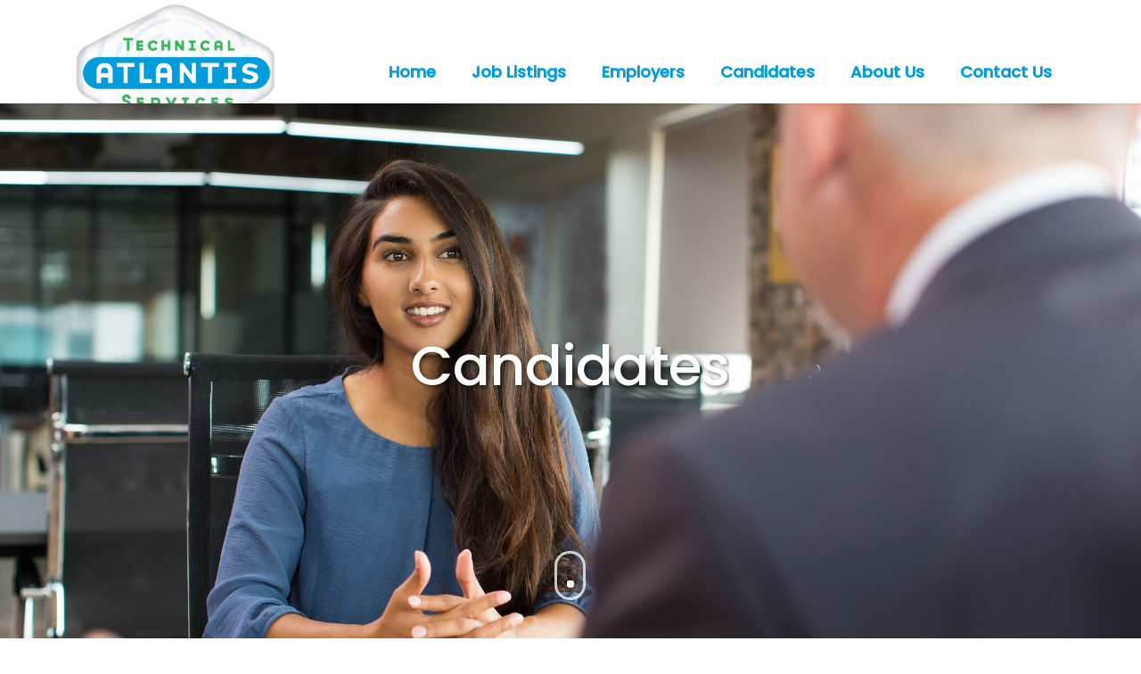

--- FILE ---
content_type: text/html; charset=UTF-8
request_url: https://www.atlantistechnical.com/candidates/
body_size: 99217
content:
<!DOCTYPE html>
<!--[if IE 6]><html class="ie ie6 no-js" lang="en-US"><![endif]-->
<!--[if IE 7]><html class="ie ie7 no-js" lang="en-US"><![endif]-->
<!--[if IE 8]><html class="ie ie8 no-js" lang="en-US"><![endif]-->
<!--[if !(IE 7) | !(IE 8) ]><!-->
<html class="no-js" lang="en-US">
<!--<![endif]-->
  <head>
    <meta charset="UTF-8" />
        <meta name="viewport" content="width=device-width, initial-scale=1, maximum-scale=1">
        <meta http-equiv="X-UA-Compatible" content="IE=edge" />
    <link rel="profile" href="http://gmpg.org/xfn/11" />
    <link rel="pingback" href="https://www.atlantistechnical.com/xmlrpc.php" />
        <link rel="shortcut icon" href="/wp-content/uploads/2020/06/Atlantis-Technical-Favicon.png" />    <title>Candidates &#8211; Atlantis Technical</title>
<meta name='robots' content='max-image-preview:large' />
<link rel='dns-prefetch' href='//fonts.googleapis.com' />
<link rel='dns-prefetch' href='//api.tiles.mapbox.com' />
<link rel='dns-prefetch' href='//api.mapbox.com' />
<link rel="alternate" type="application/rss+xml" title="Atlantis Technical &raquo; Feed" href="https://www.atlantistechnical.com/feed/" />
<link rel="alternate" type="application/rss+xml" title="Atlantis Technical &raquo; Comments Feed" href="https://www.atlantistechnical.com/comments/feed/" />
<link rel="alternate" title="oEmbed (JSON)" type="application/json+oembed" href="https://www.atlantistechnical.com/wp-json/oembed/1.0/embed?url=https%3A%2F%2Fwww.atlantistechnical.com%2Fcandidates%2F" />
<link rel="alternate" title="oEmbed (XML)" type="text/xml+oembed" href="https://www.atlantistechnical.com/wp-json/oembed/1.0/embed?url=https%3A%2F%2Fwww.atlantistechnical.com%2Fcandidates%2F&#038;format=xml" />
<style id='wp-img-auto-sizes-contain-inline-css' type='text/css'>
img:is([sizes=auto i],[sizes^="auto," i]){contain-intrinsic-size:3000px 1500px}
/*# sourceURL=wp-img-auto-sizes-contain-inline-css */
</style>
<style id='wp-emoji-styles-inline-css' type='text/css'>

	img.wp-smiley, img.emoji {
		display: inline !important;
		border: none !important;
		box-shadow: none !important;
		height: 1em !important;
		width: 1em !important;
		margin: 0 0.07em !important;
		vertical-align: -0.1em !important;
		background: none !important;
		padding: 0 !important;
	}
/*# sourceURL=wp-emoji-styles-inline-css */
</style>
<style id='wp-block-library-inline-css' type='text/css'>
:root{--wp-block-synced-color:#7a00df;--wp-block-synced-color--rgb:122,0,223;--wp-bound-block-color:var(--wp-block-synced-color);--wp-editor-canvas-background:#ddd;--wp-admin-theme-color:#007cba;--wp-admin-theme-color--rgb:0,124,186;--wp-admin-theme-color-darker-10:#006ba1;--wp-admin-theme-color-darker-10--rgb:0,107,160.5;--wp-admin-theme-color-darker-20:#005a87;--wp-admin-theme-color-darker-20--rgb:0,90,135;--wp-admin-border-width-focus:2px}@media (min-resolution:192dpi){:root{--wp-admin-border-width-focus:1.5px}}.wp-element-button{cursor:pointer}:root .has-very-light-gray-background-color{background-color:#eee}:root .has-very-dark-gray-background-color{background-color:#313131}:root .has-very-light-gray-color{color:#eee}:root .has-very-dark-gray-color{color:#313131}:root .has-vivid-green-cyan-to-vivid-cyan-blue-gradient-background{background:linear-gradient(135deg,#00d084,#0693e3)}:root .has-purple-crush-gradient-background{background:linear-gradient(135deg,#34e2e4,#4721fb 50%,#ab1dfe)}:root .has-hazy-dawn-gradient-background{background:linear-gradient(135deg,#faaca8,#dad0ec)}:root .has-subdued-olive-gradient-background{background:linear-gradient(135deg,#fafae1,#67a671)}:root .has-atomic-cream-gradient-background{background:linear-gradient(135deg,#fdd79a,#004a59)}:root .has-nightshade-gradient-background{background:linear-gradient(135deg,#330968,#31cdcf)}:root .has-midnight-gradient-background{background:linear-gradient(135deg,#020381,#2874fc)}:root{--wp--preset--font-size--normal:16px;--wp--preset--font-size--huge:42px}.has-regular-font-size{font-size:1em}.has-larger-font-size{font-size:2.625em}.has-normal-font-size{font-size:var(--wp--preset--font-size--normal)}.has-huge-font-size{font-size:var(--wp--preset--font-size--huge)}.has-text-align-center{text-align:center}.has-text-align-left{text-align:left}.has-text-align-right{text-align:right}.has-fit-text{white-space:nowrap!important}#end-resizable-editor-section{display:none}.aligncenter{clear:both}.items-justified-left{justify-content:flex-start}.items-justified-center{justify-content:center}.items-justified-right{justify-content:flex-end}.items-justified-space-between{justify-content:space-between}.screen-reader-text{border:0;clip-path:inset(50%);height:1px;margin:-1px;overflow:hidden;padding:0;position:absolute;width:1px;word-wrap:normal!important}.screen-reader-text:focus{background-color:#ddd;clip-path:none;color:#444;display:block;font-size:1em;height:auto;left:5px;line-height:normal;padding:15px 23px 14px;text-decoration:none;top:5px;width:auto;z-index:100000}html :where(.has-border-color){border-style:solid}html :where([style*=border-top-color]){border-top-style:solid}html :where([style*=border-right-color]){border-right-style:solid}html :where([style*=border-bottom-color]){border-bottom-style:solid}html :where([style*=border-left-color]){border-left-style:solid}html :where([style*=border-width]){border-style:solid}html :where([style*=border-top-width]){border-top-style:solid}html :where([style*=border-right-width]){border-right-style:solid}html :where([style*=border-bottom-width]){border-bottom-style:solid}html :where([style*=border-left-width]){border-left-style:solid}html :where(img[class*=wp-image-]){height:auto;max-width:100%}:where(figure){margin:0 0 1em}html :where(.is-position-sticky){--wp-admin--admin-bar--position-offset:var(--wp-admin--admin-bar--height,0px)}@media screen and (max-width:600px){html :where(.is-position-sticky){--wp-admin--admin-bar--position-offset:0px}}

/*# sourceURL=wp-block-library-inline-css */
</style><style id='global-styles-inline-css' type='text/css'>
:root{--wp--preset--aspect-ratio--square: 1;--wp--preset--aspect-ratio--4-3: 4/3;--wp--preset--aspect-ratio--3-4: 3/4;--wp--preset--aspect-ratio--3-2: 3/2;--wp--preset--aspect-ratio--2-3: 2/3;--wp--preset--aspect-ratio--16-9: 16/9;--wp--preset--aspect-ratio--9-16: 9/16;--wp--preset--color--black: #000000;--wp--preset--color--cyan-bluish-gray: #abb8c3;--wp--preset--color--white: #ffffff;--wp--preset--color--pale-pink: #f78da7;--wp--preset--color--vivid-red: #cf2e2e;--wp--preset--color--luminous-vivid-orange: #ff6900;--wp--preset--color--luminous-vivid-amber: #fcb900;--wp--preset--color--light-green-cyan: #7bdcb5;--wp--preset--color--vivid-green-cyan: #00d084;--wp--preset--color--pale-cyan-blue: #8ed1fc;--wp--preset--color--vivid-cyan-blue: #0693e3;--wp--preset--color--vivid-purple: #9b51e0;--wp--preset--gradient--vivid-cyan-blue-to-vivid-purple: linear-gradient(135deg,rgb(6,147,227) 0%,rgb(155,81,224) 100%);--wp--preset--gradient--light-green-cyan-to-vivid-green-cyan: linear-gradient(135deg,rgb(122,220,180) 0%,rgb(0,208,130) 100%);--wp--preset--gradient--luminous-vivid-amber-to-luminous-vivid-orange: linear-gradient(135deg,rgb(252,185,0) 0%,rgb(255,105,0) 100%);--wp--preset--gradient--luminous-vivid-orange-to-vivid-red: linear-gradient(135deg,rgb(255,105,0) 0%,rgb(207,46,46) 100%);--wp--preset--gradient--very-light-gray-to-cyan-bluish-gray: linear-gradient(135deg,rgb(238,238,238) 0%,rgb(169,184,195) 100%);--wp--preset--gradient--cool-to-warm-spectrum: linear-gradient(135deg,rgb(74,234,220) 0%,rgb(151,120,209) 20%,rgb(207,42,186) 40%,rgb(238,44,130) 60%,rgb(251,105,98) 80%,rgb(254,248,76) 100%);--wp--preset--gradient--blush-light-purple: linear-gradient(135deg,rgb(255,206,236) 0%,rgb(152,150,240) 100%);--wp--preset--gradient--blush-bordeaux: linear-gradient(135deg,rgb(254,205,165) 0%,rgb(254,45,45) 50%,rgb(107,0,62) 100%);--wp--preset--gradient--luminous-dusk: linear-gradient(135deg,rgb(255,203,112) 0%,rgb(199,81,192) 50%,rgb(65,88,208) 100%);--wp--preset--gradient--pale-ocean: linear-gradient(135deg,rgb(255,245,203) 0%,rgb(182,227,212) 50%,rgb(51,167,181) 100%);--wp--preset--gradient--electric-grass: linear-gradient(135deg,rgb(202,248,128) 0%,rgb(113,206,126) 100%);--wp--preset--gradient--midnight: linear-gradient(135deg,rgb(2,3,129) 0%,rgb(40,116,252) 100%);--wp--preset--font-size--small: 13px;--wp--preset--font-size--medium: 20px;--wp--preset--font-size--large: 36px;--wp--preset--font-size--x-large: 42px;--wp--preset--spacing--20: 0.44rem;--wp--preset--spacing--30: 0.67rem;--wp--preset--spacing--40: 1rem;--wp--preset--spacing--50: 1.5rem;--wp--preset--spacing--60: 2.25rem;--wp--preset--spacing--70: 3.38rem;--wp--preset--spacing--80: 5.06rem;--wp--preset--shadow--natural: 6px 6px 9px rgba(0, 0, 0, 0.2);--wp--preset--shadow--deep: 12px 12px 50px rgba(0, 0, 0, 0.4);--wp--preset--shadow--sharp: 6px 6px 0px rgba(0, 0, 0, 0.2);--wp--preset--shadow--outlined: 6px 6px 0px -3px rgb(255, 255, 255), 6px 6px rgb(0, 0, 0);--wp--preset--shadow--crisp: 6px 6px 0px rgb(0, 0, 0);}:where(.is-layout-flex){gap: 0.5em;}:where(.is-layout-grid){gap: 0.5em;}body .is-layout-flex{display: flex;}.is-layout-flex{flex-wrap: wrap;align-items: center;}.is-layout-flex > :is(*, div){margin: 0;}body .is-layout-grid{display: grid;}.is-layout-grid > :is(*, div){margin: 0;}:where(.wp-block-columns.is-layout-flex){gap: 2em;}:where(.wp-block-columns.is-layout-grid){gap: 2em;}:where(.wp-block-post-template.is-layout-flex){gap: 1.25em;}:where(.wp-block-post-template.is-layout-grid){gap: 1.25em;}.has-black-color{color: var(--wp--preset--color--black) !important;}.has-cyan-bluish-gray-color{color: var(--wp--preset--color--cyan-bluish-gray) !important;}.has-white-color{color: var(--wp--preset--color--white) !important;}.has-pale-pink-color{color: var(--wp--preset--color--pale-pink) !important;}.has-vivid-red-color{color: var(--wp--preset--color--vivid-red) !important;}.has-luminous-vivid-orange-color{color: var(--wp--preset--color--luminous-vivid-orange) !important;}.has-luminous-vivid-amber-color{color: var(--wp--preset--color--luminous-vivid-amber) !important;}.has-light-green-cyan-color{color: var(--wp--preset--color--light-green-cyan) !important;}.has-vivid-green-cyan-color{color: var(--wp--preset--color--vivid-green-cyan) !important;}.has-pale-cyan-blue-color{color: var(--wp--preset--color--pale-cyan-blue) !important;}.has-vivid-cyan-blue-color{color: var(--wp--preset--color--vivid-cyan-blue) !important;}.has-vivid-purple-color{color: var(--wp--preset--color--vivid-purple) !important;}.has-black-background-color{background-color: var(--wp--preset--color--black) !important;}.has-cyan-bluish-gray-background-color{background-color: var(--wp--preset--color--cyan-bluish-gray) !important;}.has-white-background-color{background-color: var(--wp--preset--color--white) !important;}.has-pale-pink-background-color{background-color: var(--wp--preset--color--pale-pink) !important;}.has-vivid-red-background-color{background-color: var(--wp--preset--color--vivid-red) !important;}.has-luminous-vivid-orange-background-color{background-color: var(--wp--preset--color--luminous-vivid-orange) !important;}.has-luminous-vivid-amber-background-color{background-color: var(--wp--preset--color--luminous-vivid-amber) !important;}.has-light-green-cyan-background-color{background-color: var(--wp--preset--color--light-green-cyan) !important;}.has-vivid-green-cyan-background-color{background-color: var(--wp--preset--color--vivid-green-cyan) !important;}.has-pale-cyan-blue-background-color{background-color: var(--wp--preset--color--pale-cyan-blue) !important;}.has-vivid-cyan-blue-background-color{background-color: var(--wp--preset--color--vivid-cyan-blue) !important;}.has-vivid-purple-background-color{background-color: var(--wp--preset--color--vivid-purple) !important;}.has-black-border-color{border-color: var(--wp--preset--color--black) !important;}.has-cyan-bluish-gray-border-color{border-color: var(--wp--preset--color--cyan-bluish-gray) !important;}.has-white-border-color{border-color: var(--wp--preset--color--white) !important;}.has-pale-pink-border-color{border-color: var(--wp--preset--color--pale-pink) !important;}.has-vivid-red-border-color{border-color: var(--wp--preset--color--vivid-red) !important;}.has-luminous-vivid-orange-border-color{border-color: var(--wp--preset--color--luminous-vivid-orange) !important;}.has-luminous-vivid-amber-border-color{border-color: var(--wp--preset--color--luminous-vivid-amber) !important;}.has-light-green-cyan-border-color{border-color: var(--wp--preset--color--light-green-cyan) !important;}.has-vivid-green-cyan-border-color{border-color: var(--wp--preset--color--vivid-green-cyan) !important;}.has-pale-cyan-blue-border-color{border-color: var(--wp--preset--color--pale-cyan-blue) !important;}.has-vivid-cyan-blue-border-color{border-color: var(--wp--preset--color--vivid-cyan-blue) !important;}.has-vivid-purple-border-color{border-color: var(--wp--preset--color--vivid-purple) !important;}.has-vivid-cyan-blue-to-vivid-purple-gradient-background{background: var(--wp--preset--gradient--vivid-cyan-blue-to-vivid-purple) !important;}.has-light-green-cyan-to-vivid-green-cyan-gradient-background{background: var(--wp--preset--gradient--light-green-cyan-to-vivid-green-cyan) !important;}.has-luminous-vivid-amber-to-luminous-vivid-orange-gradient-background{background: var(--wp--preset--gradient--luminous-vivid-amber-to-luminous-vivid-orange) !important;}.has-luminous-vivid-orange-to-vivid-red-gradient-background{background: var(--wp--preset--gradient--luminous-vivid-orange-to-vivid-red) !important;}.has-very-light-gray-to-cyan-bluish-gray-gradient-background{background: var(--wp--preset--gradient--very-light-gray-to-cyan-bluish-gray) !important;}.has-cool-to-warm-spectrum-gradient-background{background: var(--wp--preset--gradient--cool-to-warm-spectrum) !important;}.has-blush-light-purple-gradient-background{background: var(--wp--preset--gradient--blush-light-purple) !important;}.has-blush-bordeaux-gradient-background{background: var(--wp--preset--gradient--blush-bordeaux) !important;}.has-luminous-dusk-gradient-background{background: var(--wp--preset--gradient--luminous-dusk) !important;}.has-pale-ocean-gradient-background{background: var(--wp--preset--gradient--pale-ocean) !important;}.has-electric-grass-gradient-background{background: var(--wp--preset--gradient--electric-grass) !important;}.has-midnight-gradient-background{background: var(--wp--preset--gradient--midnight) !important;}.has-small-font-size{font-size: var(--wp--preset--font-size--small) !important;}.has-medium-font-size{font-size: var(--wp--preset--font-size--medium) !important;}.has-large-font-size{font-size: var(--wp--preset--font-size--large) !important;}.has-x-large-font-size{font-size: var(--wp--preset--font-size--x-large) !important;}
/*# sourceURL=global-styles-inline-css */
</style>

<style id='classic-theme-styles-inline-css' type='text/css'>
/*! This file is auto-generated */
.wp-block-button__link{color:#fff;background-color:#32373c;border-radius:9999px;box-shadow:none;text-decoration:none;padding:calc(.667em + 2px) calc(1.333em + 2px);font-size:1.125em}.wp-block-file__button{background:#32373c;color:#fff;text-decoration:none}
/*# sourceURL=/wp-includes/css/classic-themes.min.css */
</style>
<link rel='stylesheet' id='cs-google-fonts-css' href='//fonts.googleapis.com/css?family=Open+Sans%3A400%2C700%2C800%7CPoppins%3A400&#038;subset=latin' type='text/css' media='all' />
<link rel='stylesheet' id='cs-royalslider-css' href='https://www.atlantistechnical.com/wp-content/themes/route/css/vendor/royalslider.css?ver=6.9' type='text/css' media='all' />
<link rel='stylesheet' id='cs-font-awesome-css' href='https://www.atlantistechnical.com/wp-content/themes/route/css/vendor/font-awesome.css' type='text/css' media='all' />
<link rel='stylesheet' id='cs-fancybox-css' href='https://www.atlantistechnical.com/wp-content/themes/route/css/vendor/fancybox.css' type='text/css' media='all' />
<link rel='stylesheet' id='cs-animations-css' href='https://www.atlantistechnical.com/wp-content/themes/route/css/vendor/animations.css' type='text/css' media='all' />
<link rel='stylesheet' id='cs-shortcodes-css' href='https://www.atlantistechnical.com/wp-content/themes/route/css/vendor/shortcodes.css' type='text/css' media='all' />
<link rel='stylesheet' id='cs-grid-css' href='https://www.atlantistechnical.com/wp-content/themes/route/css/vendor/grid.css' type='text/css' media='all' />
<link rel='stylesheet' id='cs-style-css' href='https://www.atlantistechnical.com/wp-content/themes/route/css/style.css' type='text/css' media='all' />
<link rel='stylesheet' id='cs-gutenberg-css' href='https://www.atlantistechnical.com/wp-content/themes/route/css/vendor/gutenberg.css' type='text/css' media='all' />
<link rel='stylesheet' id='route-css' href='https://www.atlantistechnical.com/wp-content/themes/route-child/style.css?ver=6.9' type='text/css' media='all' />
<link rel='stylesheet' id='js_composer_front-css' href='https://www.atlantistechnical.com/wp-content/plugins/js_composer/assets/css/js_composer.min.css?ver=8.7.2' type='text/css' media='all' />
<link rel='stylesheet' id='jquery-ui-css' href='https://www.atlantistechnical.com/wp-content/plugins/wp-jobsearch/admin/css/jquery-ui.css?ver=6.9' type='text/css' media='all' />
<link rel='stylesheet' id='wp-jobsearch-flaticon-css' href='https://www.atlantistechnical.com/wp-content/plugins/wp-jobsearch/icon-picker/css/flaticon.css?ver=3.1.4' type='text/css' media='all' />
<link rel='stylesheet' id='wp-jobsearch-font-awesome-css' href='https://www.atlantistechnical.com/wp-content/plugins/wp-jobsearch/icon-picker/css/font-awesome.css?ver=3.1.4' type='text/css' media='all' />
<link rel='stylesheet' id='wp-jobsearch-selectize-def-css' href='https://www.atlantistechnical.com/wp-content/plugins/wp-jobsearch/css/selectize.default.css?ver=3.1.4' type='text/css' media='all' />
<link rel='stylesheet' id='mapbox-style-css' href='https://api.tiles.mapbox.com/mapbox-gl-js/v1.6.0/mapbox-gl.css?ver=3.1.4' type='text/css' media='all' />
<link rel='stylesheet' id='mapbox-geocoder-style-css' href='https://api.mapbox.com/mapbox-gl-js/plugins/mapbox-gl-geocoder/v4.4.2/mapbox-gl-geocoder.css?ver=3.1.4' type='text/css' media='all' />
<link rel='stylesheet' id='mapbox-directions-style-css' href='https://api.mapbox.com/mapbox-gl-js/plugins/mapbox-gl-directions/v4.0.2/mapbox-gl-directions.css?ver=3.1.4' type='text/css' media='all' />
<link rel='stylesheet' id='jobsearch-intlTelInput-css' href='https://www.atlantistechnical.com/wp-content/plugins/wp-jobsearch/css/intlTelInput.css?ver=3.1.4' type='text/css' media='all' />
<link rel='stylesheet' id='wp-jobsearch-css-css' href='https://www.atlantistechnical.com/wp-content/plugins/wp-jobsearch/css/plugin.css?ver=3.1.4' type='text/css' media='all' />
<link rel='stylesheet' id='jobsearch-color-style-css' href='https://www.atlantistechnical.com/wp-content/plugins/wp-jobsearch/css/color.css?ver=3.1.4' type='text/css' media='all' />
<link rel='stylesheet' id='plugin-responsive-styles-css' href='https://www.atlantistechnical.com/wp-content/plugins/wp-jobsearch/css/plugin-responsive.css?ver=3.1.4' type='text/css' media='all' />
<link rel='stylesheet' id='jobsearch-patch-css' href='https://www.atlantistechnical.com/wp-content/plugins/wp-jobsearch/css/patch.css?ver=3.1.4' type='text/css' media='all' />
<link rel='stylesheet' id='datetimepicker-style-css' href='https://www.atlantistechnical.com/wp-content/plugins/wp-jobsearch/css/jquery.datetimepicker.css?ver=3.1.4' type='text/css' media='all' />
<link rel='stylesheet' id='jobsearch-tag-it-css' href='https://www.atlantistechnical.com/wp-content/plugins/wp-jobsearch/css/jquery.tagit.css?ver=3.1.4' type='text/css' media='all' />
<script type="text/javascript" src="https://www.atlantistechnical.com/wp-includes/js/jquery/jquery.min.js?ver=3.7.1" id="jquery-core-js"></script>
<script type="text/javascript" src="https://www.atlantistechnical.com/wp-includes/js/jquery/jquery-migrate.min.js?ver=3.4.1" id="jquery-migrate-js"></script>
<script type="text/javascript" src="https://www.atlantistechnical.com/wp-content/themes/route/js/modernizr.min.js" id="modernizr-js"></script>
<script type="text/javascript" id="zxcvbn-async-js-extra">
/* <![CDATA[ */
var _zxcvbnSettings = {"src":"https://www.atlantistechnical.com/wp-includes/js/zxcvbn.min.js"};
//# sourceURL=zxcvbn-async-js-extra
/* ]]> */
</script>
<script type="text/javascript" src="https://www.atlantistechnical.com/wp-includes/js/zxcvbn-async.min.js?ver=1.0" id="zxcvbn-async-js"></script>
<script type="text/javascript" src="https://www.atlantistechnical.com/wp-content/plugins/wp-jobsearch/admin/js/jquery-ui.js?ver=3.1.4" id="jquery-ui-js"></script>
<script></script><link rel="https://api.w.org/" href="https://www.atlantistechnical.com/wp-json/" /><link rel="alternate" title="JSON" type="application/json" href="https://www.atlantistechnical.com/wp-json/wp/v2/pages/18" /><link rel="EditURI" type="application/rsd+xml" title="RSD" href="https://www.atlantistechnical.com/xmlrpc.php?rsd" />
<meta name="generator" content="WordPress 6.9" />
<link rel="canonical" href="https://www.atlantistechnical.com/candidates/" />
<link rel='shortlink' href='https://www.atlantistechnical.com/?p=18' />
<meta name="framework" content="Redux 4.2.11" /><style type="text/css">.recentcomments a{display:inline !important;padding:0 !important;margin:0 !important;}</style><meta name="generator" content="Powered by WPBakery Page Builder - drag and drop page builder for WordPress."/>
<style data-type="vc_custom-css">@media (max-width: 992px) {
    .pt-3 {
        padding-top: 2.5rem;
    }
}</style><meta name="generator" content="Powered by Slider Revolution 6.7.38 - responsive, Mobile-Friendly Slider Plugin for WordPress with comfortable drag and drop interface." />
<script>function setREVStartSize(e){
			//window.requestAnimationFrame(function() {
				window.RSIW = window.RSIW===undefined ? window.innerWidth : window.RSIW;
				window.RSIH = window.RSIH===undefined ? window.innerHeight : window.RSIH;
				try {
					var pw = document.getElementById(e.c).parentNode.offsetWidth,
						newh;
					pw = pw===0 || isNaN(pw) || (e.l=="fullwidth" || e.layout=="fullwidth") ? window.RSIW : pw;
					e.tabw = e.tabw===undefined ? 0 : parseInt(e.tabw);
					e.thumbw = e.thumbw===undefined ? 0 : parseInt(e.thumbw);
					e.tabh = e.tabh===undefined ? 0 : parseInt(e.tabh);
					e.thumbh = e.thumbh===undefined ? 0 : parseInt(e.thumbh);
					e.tabhide = e.tabhide===undefined ? 0 : parseInt(e.tabhide);
					e.thumbhide = e.thumbhide===undefined ? 0 : parseInt(e.thumbhide);
					e.mh = e.mh===undefined || e.mh=="" || e.mh==="auto" ? 0 : parseInt(e.mh,0);
					if(e.layout==="fullscreen" || e.l==="fullscreen")
						newh = Math.max(e.mh,window.RSIH);
					else{
						e.gw = Array.isArray(e.gw) ? e.gw : [e.gw];
						for (var i in e.rl) if (e.gw[i]===undefined || e.gw[i]===0) e.gw[i] = e.gw[i-1];
						e.gh = e.el===undefined || e.el==="" || (Array.isArray(e.el) && e.el.length==0)? e.gh : e.el;
						e.gh = Array.isArray(e.gh) ? e.gh : [e.gh];
						for (var i in e.rl) if (e.gh[i]===undefined || e.gh[i]===0) e.gh[i] = e.gh[i-1];
											
						var nl = new Array(e.rl.length),
							ix = 0,
							sl;
						e.tabw = e.tabhide>=pw ? 0 : e.tabw;
						e.thumbw = e.thumbhide>=pw ? 0 : e.thumbw;
						e.tabh = e.tabhide>=pw ? 0 : e.tabh;
						e.thumbh = e.thumbhide>=pw ? 0 : e.thumbh;
						for (var i in e.rl) nl[i] = e.rl[i]<window.RSIW ? 0 : e.rl[i];
						sl = nl[0];
						for (var i in nl) if (sl>nl[i] && nl[i]>0) { sl = nl[i]; ix=i;}
						var m = pw>(e.gw[ix]+e.tabw+e.thumbw) ? 1 : (pw-(e.tabw+e.thumbw)) / (e.gw[ix]);
						newh =  (e.gh[ix] * m) + (e.tabh + e.thumbh);
					}
					var el = document.getElementById(e.c);
					if (el!==null && el) el.style.height = newh+"px";
					el = document.getElementById(e.c+"_wrapper");
					if (el!==null && el) {
						el.style.height = newh+"px";
						el.style.display = "block";
					}
				} catch(e){
					console.log("Failure at Presize of Slider:" + e)
				}
			//});
		  };</script>
<style type="text/css">body{font-family:"Open Sans", Arial, sans-serif;font-size:15px;line-height:1.65em;font-style:normal;font-weight:400;}#site-nav .cs-link{font-family:"Poppins", Arial, sans-serif;font-size:16px;font-style:normal;font-weight:400;}#site-nav ul li ul li .cs-link{font-family:"Open Sans", Arial, sans-serif;font-size:12px;line-height:1em;font-style:normal;font-weight:400;}h1, h2, h3, h4, h5, h6{font-family:"Poppins", Arial, sans-serif;font-style:normal;font-weight:400;}.cs-bold{font-family:"Open Sans", Arial, sans-serif;font-style:normal;font-weight:700;}.cs-extra-bold{font-family:"Open Sans", Arial, sans-serif;font-style:normal;font-weight:800;}.cs-sticky-item{line-height:70px !important;height:70px !important;}.cs-header-transparent #page-header .md-padding{padding-top:110px;}.cs-header-transparent #navigation-mobile{padding-top:70px;}#site-logo h1, #site-logo img{padding-top:10px;padding-bottom:0px;}@media (max-width:992px) {#site-logo-right,#site-nav{display:none !important;}.cs-header-left #site-logo{display:block !important;float:left;}#cs-mobile-icon{display:block;}#main{padding-top:0 !important;}.cs-header-fancy #site-logo{text-align:left;max-width:85%;}.cs-header-fancy .cs-fancy-row{margin-left:0;margin-right:0;}}@media (max-width:992px) {.is-transparent #top-bar,#top-bar{display:none !important;}.is-transparent.is-transparent-top-bar #masthead{margin-top:0 !important;}.is-transparent-top-bar #page-header .md-padding{padding-top:140px;}}#masthead{margin-top:40px;background:#fff !important;}.cs-header-default #site-logo img {max-height:120px !important;position:absolute;margin-top:-50px;}@media (min-width:1024px) {.cs-header-default #site-logo img {max-height:170px !important;}}#colophon {text-align:center}.route_widget .widget-title h4:after {width:100%;left:0;right:0;max-width:30px;margin:0 auto;text-align:center;}.is-transparent #site-nav > ul > li > .cs-link {color:#009cdc !important;font-size:18px;padding-right:30px;font-weight:600;}#site-nav > ul > li > .cs-link{color:#009cdc !important;font-size:18px;padding-right:30px;font-weight:600;}#site-nav > ul > li {padding-top:6px;}h1,h2,h3,h4,h5{color:#009cdc;}#colophon{color:#fff;background:#009cdc;padding:60px 0;}.route_widget .widget-title h4:after{content:"";position:absolute;width:30px;height:2px;background:#fff;bottom:-15px;left:0;}.route_widget .widget-title h4{position:relative;margin-bottom:40px;font-size:19px;}#colophon p{margin-bottom:5px;}#colophon a{color:#fff !important;}#jobs .col-md-4{margin:0 20px;border-radius:5px;}#copyright {color:#fff;background-color:#029ddb;text-align:center}hr.footer-hr {max-width:30px;border-top:2px solid #fff !important;}.widget_text img {max-width:45px;margin-bottom:15px;}.is-transparent #cs-mobile-icon {color:#009cdc !important;}.is-transparent #cs-mobile-icon i {background-color:#009cdc !important;}.cs-header-transparent #navigation-mobile {padding-top:100px;}</style>
    <style>
        span.onoffswitch-inner:before{content:'On';}
        span.onoffswitch-inner:after{content:'Off';}
        span.chkunchk-onoffswitch-inner:before{content:'On';}
        span.chkunchk-onoffswitch-inner:after{content:'Off';}
    </style>
    <style type="text/css" data-type="vc_shortcodes-default-css">.vc_do_custom_heading{margin-bottom:0.625rem;margin-top:0;}.vc_do_custom_heading{margin-bottom:0.625rem;margin-top:0;}.vc_do_custom_heading{margin-bottom:0.625rem;margin-top:0;}</style><noscript><style> .wpb_animate_when_almost_visible { opacity: 1; }</style></noscript>    
<!-- Google Tag Manager -->
<script>(function(w,d,s,l,i){w[l]=w[l]||[];w[l].push({'gtm.start':
new Date().getTime(),event:'gtm.js'});var f=d.getElementsByTagName(s)[0],
j=d.createElement(s),dl=l!='dataLayer'?'&l='+l:'';j.async=true;j.src=
'https://www.googletagmanager.com/gtm.js?id='+i+dl;f.parentNode.insertBefore(j,f);
})(window,document,'script','dataLayer','GTM-K4GSG6F');</script>
<!-- End Google Tag Manager -->

  <link rel='stylesheet' id='vc_google_fonts_quicksand300regular700-css' href='https://fonts.googleapis.com/css?family=Quicksand%3A300%2Cregular%2C700&#038;subset=latin&#038;ver=8.7.2' type='text/css' media='all' />
<link rel='stylesheet' id='rs-plugin-settings-css' href='//www.atlantistechnical.com/wp-content/plugins/revslider/sr6/assets/css/rs6.css?ver=6.7.38' type='text/css' media='all' />
<style id='rs-plugin-settings-inline-css' type='text/css'>
#rs-demo-id {}
/*# sourceURL=rs-plugin-settings-inline-css */
</style>
</head>
  <body

  class="wp-singular page-template-default page page-id-18 wp-embed-responsive wp-theme-route wp-child-theme-route-child cs-header-sticky cs-header-default       wpb-js-composer js-comp-ver-8.7.2 vc_responsive">

    
    
    <div id="page" class="hfeed site">

      
      <header id="masthead" role="banner">
  <div class="container">
    <div class="cs-inner">
      <div id="site-logo"><a href="https://www.atlantistechnical.com/" class="cs-sticky-item"><img class="cs-logo cs-logo1x" src="/wp-content/uploads/2020/05/Atlantis-Technical-Logo-RGB-1.png" alt="Atlantis Technical"/></a></div><!-- /site-logo -->
      <nav id="site-nav" role="navigation"><ul id="menu-main-menu" class="main-navigation sf-menu"><li id="menu-item-22" class="menu-item menu-item-type-post_type menu-item-object-page menu-item-home menu-item-22 cs-depth-0"><a href="https://www.atlantistechnical.com/" class="cs-link cs-link-depth-0 cs-sticky-item">Home</a></li>
<li id="menu-item-26" class="menu-item menu-item-type-post_type menu-item-object-page menu-item-26 cs-depth-0"><a href="https://www.atlantistechnical.com/job-listings/" class="cs-link cs-link-depth-0 cs-sticky-item">Job Listings</a></li>
<li id="menu-item-25" class="menu-item menu-item-type-post_type menu-item-object-page menu-item-25 cs-depth-0"><a href="https://www.atlantistechnical.com/employers/" class="cs-link cs-link-depth-0 cs-sticky-item">Employers</a></li>
<li id="menu-item-24" class="menu-item menu-item-type-post_type menu-item-object-page current-menu-item page_item page-item-18 current_page_item menu-item-24 cs-depth-0"><a href="https://www.atlantistechnical.com/candidates/" class="cs-link cs-link-depth-0 cs-sticky-item">Candidates</a></li>
<li id="menu-item-23" class="menu-item menu-item-type-post_type menu-item-object-page menu-item-23 cs-depth-0"><a href="https://www.atlantistechnical.com/about-us/" class="cs-link cs-link-depth-0 cs-sticky-item">About Us</a></li>
<li id="menu-item-27" class="menu-item menu-item-type-post_type menu-item-object-page menu-item-27 cs-depth-0"><a href="https://www.atlantistechnical.com/contact-us/" class="cs-link cs-link-depth-0 cs-sticky-item">Contact Us</a></li>
</ul></nav><!-- /site-nav -->
      <div id="cs-mobile-icon"><strong class="hidden-xs">Candidates</strong><span><i class="cs-one"></i><i class="cs-two"></i><i class="cs-three"></i></span></div><!-- /mobile-icon -->
    </div>
  </div>
  <div id="site-header-shadow"></div>
</header><!-- /header -->
              <div id="navigation-mobile">
          <div class="container">

            <div class="menu-main-menu-container"><ul id="menu-main-menu-1" class="menu"><li class="menu-item menu-item-type-post_type menu-item-object-page menu-item-home menu-item-22"><a href="https://www.atlantistechnical.com/">Home</a><div class="cs-dropdown-plus"><i class="fa fa-plus"></i></div></li>
<li class="menu-item menu-item-type-post_type menu-item-object-page menu-item-26"><a href="https://www.atlantistechnical.com/job-listings/">Job Listings</a><div class="cs-dropdown-plus"><i class="fa fa-plus"></i></div></li>
<li class="menu-item menu-item-type-post_type menu-item-object-page menu-item-25"><a href="https://www.atlantistechnical.com/employers/">Employers</a><div class="cs-dropdown-plus"><i class="fa fa-plus"></i></div></li>
<li class="menu-item menu-item-type-post_type menu-item-object-page current-menu-item page_item page-item-18 current_page_item menu-item-24"><a href="https://www.atlantistechnical.com/candidates/" aria-current="page">Candidates</a><div class="cs-dropdown-plus"><i class="fa fa-plus"></i></div></li>
<li class="menu-item menu-item-type-post_type menu-item-object-page menu-item-23"><a href="https://www.atlantistechnical.com/about-us/">About Us</a><div class="cs-dropdown-plus"><i class="fa fa-plus"></i></div></li>
<li class="menu-item menu-item-type-post_type menu-item-object-page menu-item-27"><a href="https://www.atlantistechnical.com/contact-us/">Contact Us</a><div class="cs-dropdown-plus"><i class="fa fa-plus"></i></div></li>
</ul></div><!-- site-mobile-menu -->

            
            
          </div>
        </div><!-- /navigation-mobile -->
      
      <div id="main">

        <div id="content" class="site-content">
            
<!-- Google Tag Manager (noscript) -->
<noscript><iframe src="https://www.googletagmanager.com/ns.html?id=GTM-K4GSG6F"
height="0" width="0" style="display:none;visibility:hidden"></iframe></noscript>
<!-- End Google Tag Manager (noscript) --><section class="cs-section no-padding"><div class="container"><div class="row"><div class="col-md-12"><div class="cs-column-inner">
			<!-- START Canidate REVOLUTION SLIDER 6.7.38 --><p class="rs-p-wp-fix"></p>
			<rs-module-wrap id="rev_slider_6_1_wrapper" data-source="gallery" style="visibility:hidden;background:transparent;padding:0;margin:0px auto;margin-top:0;margin-bottom:0;">
				<rs-module id="rev_slider_6_1" style="" data-version="6.7.38">
					<rs-slides style="overflow: hidden; position: absolute;">
						<rs-slide style="position: absolute;" data-key="rs-10" data-title="Slide" data-in="x:100%;">
							<img fetchpriority="high" decoding="async" src="//www.atlantistechnical.com/wp-content/plugins/revslider/sr6/assets/assets/dummy.png" alt="" title="canidate-compress" width="2121" height="1414" class="rev-slidebg tp-rs-img rs-lazyload" data-lazyload="//www.atlantistechnical.com/wp-content/uploads/2020/06/canidate-compress.jpg" data-bg="p:0% 10%;" data-no-retina>
<!---->					</rs-slide>
					</rs-slides>
					<rs-static-layers><!--

							--><rs-layer
								id="slider-6-slide-6-layer-1" 
								class="rs-layer-static"
								data-type="text"
								data-color="#fff"
								data-tsh="c:rgba(0,0,0,0.55);h:2px;v:2px;b:5px;"
								data-rsp_ch="on"
								data-xy="x:c;y:c;"
								data-text="w:normal;s:62;l:65;ls:-1;fw:500;a:center;"
								data-dim="h:75px;minh:0;"
								data-onslides="s:1;"
								data-frame_0="x:-175%;o:1;"
								data-frame_0_mask="u:t;x:100%;"
								data-frame_1="e:power3.out;sp:1000;"
								data-frame_1_mask="u:t;"
								data-frame_999="o:0;st:w;"
								style="z-index:6;font-family:'Poppins';text-transform:capitalize;"
							>Candidates 
							</rs-layer><!--

							--><rs-layer
								id="slider-6-slide-6-layer-2" 
								class="rs-layer-static"
								data-type="object"
								data-rsp_ch="on"
								data-xy="x:50px;y:50px;"
								data-text="w:normal;"
								data-onslides="s:1;"
								data-frame_999="o:0;st:w;"
								style="z-index:7;font-family:'Roboto';"
							> 
							</rs-layer><!--

							--><rs-layer
								id="slider-6-slide-6-layer-3" 
								class="rev-scroll-btn rev-b-span-light rs-layer-static"
								data-type="button"
								data-color="#ffffff"
								data-rsp_ch="on"
								data-xy="x:c;y:b;yo:43px;"
								data-text="w:normal;s:17;l:20;ls:1;"
								data-dim="w:35px;h:55px;minw:35px;minh:55px;"
								data-actions='o:click;a:scrollbelow;sp:1000ms;e:power1.inOut;'
								data-onslides="s:1;"
								data-padding="t:22;r:14;b:22;l:14;"
								data-border="bos:solid;boc:rgba(255,255,255,0.75);bow:3px,3px,3px,3px;bor:23px,23px,23px,23px;"
								data-frame_999="o:0;st:w;"
								style="z-index:8;font-family:'Roboto';text-transform:uppercase;"
							><span></span><span></span><span></span> 
							</rs-layer><!--
					--></rs-static-layers>
				</rs-module>
				<script>
					setREVStartSize({c: 'rev_slider_6_1',rl:[1240,1024,778,480],el:[600],gw:[1240],gh:[600],type:'standard',justify:'',layout:'fullwidth',mh:"0"});if (window.RS_MODULES!==undefined && window.RS_MODULES.modules!==undefined && window.RS_MODULES.modules["revslider61"]!==undefined) {window.RS_MODULES.modules["revslider61"].once = false;window.revapi6 = undefined;if (window.RS_MODULES.checkMinimal!==undefined) window.RS_MODULES.checkMinimal()}
				</script>
			</rs-module-wrap>
			<!-- END REVOLUTION SLIDER -->
</div></div></div></div></section><section class="cs-section md-padding"><div class="container"><div class="row"><div class="col-md-12"><div class="cs-column-inner"><div class="cs-column-text"><p><strong>ATLANTIS TECHNICAL SERVICES</strong> understands that the most important aspect of an employment relationship is to listen to the employee’s needs and offer challenging and rewarding employment opportunities that fit perfectly into their career plan.</p>
<p>We ensure that each placement is a great fit for the employee and the organization. We encourage our employees to learn and grow, and understand that an employee who knows they are valued and appreciated will soar to a higher level of effort and accomplishment.</p>
<p>We strive to build a solid relationship with each employee. We start the process by getting to know you and understanding the knowledge, skills, and abilities you possess. Only after careful consideration of your skills can we provide meaningful employment opportunities.</p>
</div></div></div></div></div></section><section class="cs-section md-padding"><div class="container"><div class="row"><div class="col-md-6"><div class="cs-column-inner"><div class="cs-column-text"><h3>At Atlantis Technical Services, We:</h3>
<ul>
<li>Recruit and place ‘entry-level’ to ‘accomplished professionals’ in a wide-range of engineering/technical skills</li>
<li>Offer an excellent compensation and benefit plan</li>
<li>Take the time to review your skills, abilities, and goals to ensure we offer rewarding and meaningful employment</li>
<li>Have developed strong relationships with world-class organizations in a wide variety of technical industries</li>
</ul>
</div></div></div><div class="col-md-6 pt-3"><div class="cs-column-inner"><div class="cs-column-text"><h3>As an Atlantis Employee , You Realize:</h3>
<ul>
<li>A knowledgeable, skilled, and well-connected staff of Technical Recruiters who will work diligently to help you meet your career goals</li>
<li>A variety of technical employment opportunities serving many industries and a wide range of positions</li>
<li>Employment opportunities that are properly aligned with your objectives, growth goals, and ongoing professional development</li>
<li>An established organization with a proven track record of successful placements</li>
<li>A credible and stable client base that returns to Atlantis Technical Services time and again to meet all of their technical staffing needs</li>
</ul>
</div></div></div></div></div></section><section class="cs-section md-padding"><div class="container"><div class="row"><div class="col-md-12"><div class="cs-column-inner"><div class="cs-column-text"><h3>ATLANTIS TECHNICAL SERVICES offers a competitive benefits package designed to promote a long-term employment relationship.</h3>
<p><strong>Holiday Pay:</strong><br />
Employees receive pay for the following holidays after 90 days of continuous employment:</p>
<ul>
<li>New Years Day</li>
<li>Memorial Day</li>
<li>Independence Day</li>
<li>Labor Day</li>
<li>Thanksgiving Day</li>
<li>Christmas Day</li>
</ul>
<p><strong>Vacation Pay:</strong></p>
<ul>
<li>One Week after one year</li>
<li>Two Weeks after two years</li>
</ul>
<p>Payroll Direct Deposit</p>
<p>Health/Dental Insurance, Long and Short-term disability, Life Insurance, AD&amp;D</p>
<p>$100 Referral Bonus!</p>
</div></div></div></div></div></section><section class="cs-section xl-padding cs-section-cover-bg" style="background-image: url(https://www.atlantistechnical.com/wp-content/uploads/2020/05/skyline2.png); background-repeat: no-repeat; background-position: 50% 100%; background-color: #f1f1f1;"><div class="container"><div class="row"><div class="col-md-12"><div class="cs-column-inner"><h2 style="font-size: 30px;color: #009cdc;text-align: center" class="vc_custom_heading vc_do_custom_heading" ><b>Let Atlantis Help You</b></h2><h2 style="font-size: 76px;color: #009cdc;text-align: center;font-family:Quicksand;font-weight:300;font-style:normal" class="vc_custom_heading vc_do_custom_heading" >Find Your</h2><h2 style="font-size: 76px;color: #ff9900;text-align: center" class="vc_custom_heading vc_do_custom_heading" ><b>Next</b> Job</h2><div class="vc_empty_space"   style="height: 20px"><span class="vc_empty_space_inner"></span></div><div class="cs-btn-align text-center"><a href="https://www.atlantistechnical.com/job-listings/" class="cs-btn cs-btn-custom cs-btn-square cs-btn-custom-own cs-btn-md cs-btn-custom-697c68ce5426d" title="Job Listings">Begin Searching</a></div></div></div></div></div></section>
      </div><!-- /content -->

    </div><!-- /main -->

    <footer id="colophon" class="site-footer" role="contentinfo"><div class="container"><div class="row"><div class="col-md-4"><div class="route_widget widget_text">			<div class="textwidget"><p><img loading="lazy" decoding="async" class="alignnone size-full wp-image-275 aligncenter" src="/wp-content/uploads/2020/06/hq.png" alt="" width="51" height="50" /></p>
<h4 style="color: #fff;">Headquarters</h4>
<hr class="footer-hr" />
<p style="text-align: center;"><span style="font-weight: 400;">11200 86th Avenue North</span></p>
<p style="text-align: center;"><span style="font-weight: 400;">Maple Grove, MN 55369</span></p>
</div>
		<div class="clear"></div></div></div><div class="col-md-4"><div class="route_widget widget_text">			<div class="textwidget"><p><img loading="lazy" decoding="async" class="alignnone size-full wp-image-276 aligncenter" src="/wp-content/uploads/2020/06/phone.png" alt="" width="51" height="50" /></p>
<h4 style="color: #ffffff; text-align: center;">Call Now</h4>
<hr class="footer-hr" />
<p style="text-align: center;"><span style="font-weight: 400;">Phone: 763-657-2500</span></p>
<p style="text-align: center;"><span style="font-weight: 400;">Fax: 763-657-2505</span></p>
</div>
		<div class="clear"></div></div></div><div class="col-md-4"><div class="route_widget widget_text">			<div class="textwidget"><h4><img loading="lazy" decoding="async" class="alignnone size-full wp-image-274 aligncenter" src="/wp-content/uploads/2020/06/email.png" alt="" width="51" height="50" /></h4>
<h4 style="color: #ffffff; text-align: center;">Contact Us</h4>
<hr class="footer-hr" />
<p style="text-align: center;"><a href="mailto:david@atsmn.com">david@atsmn.com</a></p>
</div>
		<div class="clear"></div></div></div></div></div></footer><div id="copyright"><div class="container"><div class="row"><div class="col-md-12">Copyright © 2026 Atlantis Technical Services | <a href="https://www.atlantistechnical.com/sitemap/" style="color: #ffffff">Sitemap</a><br><br><a href="https://www.cazarin.com/" target=_new style="color: #ffffff">Minneapolis Website Design:</a> Cazarin Interactive</div></div></div></div><!-- /footer -->

  </div><!-- /page -->

  <div id="cs-top" class="fa fa-chevron-up"></div>

          <script>
            jQuery(document).ready(function () {
                if (typeof jQuery.datetimepicker !== 'undefined') {
                    jQuery.datetimepicker.setLocale('en');
                }
            });
        </script>
        
		<script>
			window.RS_MODULES = window.RS_MODULES || {};
			window.RS_MODULES.modules = window.RS_MODULES.modules || {};
			window.RS_MODULES.waiting = window.RS_MODULES.waiting || [];
			window.RS_MODULES.defered = true;
			window.RS_MODULES.moduleWaiting = window.RS_MODULES.moduleWaiting || {};
			window.RS_MODULES.type = 'compiled';
		</script>
		<script type="speculationrules">
{"prefetch":[{"source":"document","where":{"and":[{"href_matches":"/*"},{"not":{"href_matches":["/wp-*.php","/wp-admin/*","/wp-content/uploads/*","/wp-content/*","/wp-content/plugins/*","/wp-content/themes/route-child/*","/wp-content/themes/route/*","/*\\?(.+)"]}},{"not":{"selector_matches":"a[rel~=\"nofollow\"]"}},{"not":{"selector_matches":".no-prefetch, .no-prefetch a"}}]},"eagerness":"conservative"}]}
</script>
    <div class="jobsearch-modal fade" id="JobSearchModalApplyJobWarning">
        <div class="modal-inner-area">&nbsp</div>
        <div class="modal-content-area">
            <div class="modal-box-area">
                <span class="modal-close"><i class="fa fa-times"></i></span>
                <div class="jobsearch-send-message-form">
                    <div class="send-message-warning">
                        <span>Required &#039;Candidate&#039; login to applying this job. </span>
                        <span>Click here to <a
                                    href="https://www.atlantistechnical.com/wp-login.php?action=logout&amp;redirect_to=https%3A%2F%2Fwww.atlantistechnical.com%2Fcandidates%2F&amp;_wpnonce=a753ac9195">logout</a> </span>
                        <span>And try again </span>
                    </div>
                </div>
            </div>
        </div>
    </div>
                <div class="jobsearch-modal jobsearch-typo-wrap fade" id="JobSearchModalLogin">
                <div class="modal-inner-area">&nbsp;</div>
                <div class="modal-content-area">
                    <div class="modal-box-area">
                                <div class="login-form-6610992">
            <div class="jobsearch-modal-title-box">
                <h2>Login to your account</h2>
                <span class="modal-close"><i class="fa fa-times"></i></span>
            </div>
            <form autocomplete="off" id="login-form-6610992" action="https://www.atlantistechnical.com/" method="post">
                                <div class="jobsearch-user-form">
                    <ul>
                        <li>
                            <label>Enter Username or Email Address:</label>
                            <input class="required" name="pt_user_login" type="text"
                                   placeholder="Enter Username or Email Address"/>
                            <i class="jobsearch-icon jobsearch-user"></i>
                        </li>
                        <li>
                            <label>Password:</label>
                            <input class="required" name="pt_user_pass" type="password"
                                   placeholder="Enter Password">
                            <i class="jobsearch-icon jobsearch-multimedia"></i>
                            <a href="#" class="jobsearch-user-showpass"><i class="jobsearch-icon jobsearch-view"></i></a>
                        </li>
                        <li class="jobsearch-user-form-coltwo-full">
                            <input type="hidden" name="action" value="jobsearch_login_member_submit">
                            <input type="hidden" name="current_page_id" value="18">
                                                        <input data-id="6610992" class="jobsearch-login-submit-btn"
                                   data-loading-text="Loading..." type="submit"
                                   value="Sign In">
                            <div class="form-loader"></div>
                            <div class="jobsearch-user-form-info">
                                <p><a href="javascript:void(0);" class="lost-password"
                                      data-id="6610992">Forgot Password?</a> |
                                        <a href="javascript:void(0);" class="register-form"
                                           data-id="6610992">Sign Up</a>                                </p>
                                <div class="jobsearch-checkbox">
                                    <input type="checkbox" id="r-6610992" name="remember_password">
                                    <label for="r-6610992"><span></span> Save Password                                    </label>
                                </div>
                            </div>
                                                    </li>
                                            </ul>
                    <div class="login-reg-errors"></div>
                            <div id="jobsearch-aterreg-5596068"></div>
                    <script type="text/javascript">
                jQuery(document).ready(function () {
                    var ajax_req_5596068 = jQuery.ajax({
                        url: 'https://www.atlantistechnical.com/wp-admin/admin-ajax.php',
                        method: "POST",
                        data: {
                            rand_id: '5596068',
                            secure_form: 'register-security',
                            action: 'jobsearch_userreg_form_after_nonce'
                        },
                        dataType: "html"
                    });
                    ajax_req_5596068.done(function (response) {
                        jQuery('#jobsearch-aterreg-5596068').html(response);
                    });
                });
            </script>
                            </div>
                            </form>
        </div>
        <div class="jobsearch-reset-password reset-password-6610992" style="display:none;">
            <div class="jobsearch-modal-title-box">
                <h2>Reset Password</h2>
                <span class="modal-close"><i class="fa fa-times"></i></span>
            </div>
            <form autocomplete="off" id="reset-password-form-6610992" action="https://www.atlantistechnical.com/"
                  method="post">
                <div class="jobsearch-user-form">
                    <ul>
                        <li class="jobsearch-user-form-coltwo-full">
                            <label>Enter Username or Email Address:</label>
                            <input id="pt_user_or_email_6610992" class="required"
                                   name="pt_user_or_email" type="text"
                                   placeholder="Enter Username or Email Address to reset Password"/>
                            <i class="jobsearch-icon jobsearch-mail"></i>
                        </li>
                        <li class="jobsearch-user-form-coltwo-full">
                            <input type="hidden" name="action" value="jobsearch_reset_password">
                            <input data-id="6610992"
                                   class="jobsearch-reset-password-submit-btn" type="submit"
                                   value="Get a new password">

                            <div class="form-loader"></div>
                            <div class="jobsearch-user-form-info">
                                <p><a href="javascript:void(0);" class="login-form-btn"
                                      data-id="6610992">Already have an account? Login</a>
                                </p>
                            </div>
                        </li>
                    </ul>

                    <p>Enter the username or e-mail you used in your profile. A password reset link will be sent to you by email.</p>

                    <div class="reset-password-errors"></div>
                            <div id="jobsearch-aterreg-3328763"></div>
                    <script type="text/javascript">
                jQuery(document).ready(function () {
                    var ajax_req_3328763 = jQuery.ajax({
                        url: 'https://www.atlantistechnical.com/wp-admin/admin-ajax.php',
                        method: "POST",
                        data: {
                            rand_id: '3328763',
                            secure_form: 'register-security',
                            action: 'jobsearch_userreg_form_after_nonce'
                        },
                        dataType: "html"
                    });
                    ajax_req_3328763.done(function (response) {
                        jQuery('#jobsearch-aterreg-3328763').html(response);
                    });
                });
            </script>
                            </div>
            </form>

        </div>
                    <div class="jobsearch-register-form register-6610992" style="display:none;">
                <div class="jobsearch-modal-title-box">
                    <h2>Signup to your Account</h2>
                    <span class="modal-close"><i class="fa fa-times"></i></span>
                </div>
                <form autocomplete="off" id="registration-form-6610992" data-jid="18" action="https://www.atlantistechnical.com/"
                      method="POST" enctype="multipart/form-data">

                                            <div class="jobsearch-box-title">
                            <span>Choose your Account Type</span>
                            <input type="hidden" name="pt_user_role" value="jobsearch_candidate">
                        </div>
                        <div class="jobsearch-user-options">
                            <ul class="jobsearch-user-type-choose">
                                <li class="active">
                                    <a href="javascript:void(0);" class="user-type-chose-btn"
                                       data-type="jobsearch_candidate">
                                        <i class="jobsearch-icon jobsearch-user"></i>
                                        <span>Candidate</span>
                                        <small>I want to discover awesome companies.</small>
                                    </a>
                                </li>
                                <li>
                                    <a href="javascript:void(0);" class="user-type-chose-btn"
                                       data-type="jobsearch_employer">
                                        <i class="jobsearch-icon jobsearch-building"></i>
                                        <span>Employer</span>
                                        <small>I want to attract the best talent.</small>
                                    </a>
                                </li>
                            </ul>
                        </div>
                                            <div class="jobsearch-user-form jobsearch-user-form-coltwo">
                        <ul>
                                                            <li>
                                    <label>First Name *</label>                                    <input class="jobsearch-regrequire-field" name="pt_user_fname" type="text"
                                           placeholder="Enter First Name" required>
                                    <i class="jobsearch-icon jobsearch-user"></i>
                                </li>
                                <li>
                                    <label>Last Name *</label>                                    <input class="jobsearch-regrequire-field" name="pt_user_lname" type="text"
                                           placeholder="Enter Last Name" required>
                                    <i class="jobsearch-icon jobsearch-user"></i>
                                </li>
                                                            <li>
                                    <label>Username *</label>                                    <input class="jobsearch-regrequire-field" name="pt_user_login" type="text"
                                           placeholder="Enter Username"/>
                                    <i class="jobsearch-icon jobsearch-user"></i>
                                </li>
                                                            <li >
                                <label>Email *</label>                                <input class="jobsearch-regrequire-field" name="pt_user_email"
                                       id="pt_user_email_6610992" type="email"
                                       placeholder="Enter Email"/>
                                <i class="jobsearch-icon jobsearch-mail"></i>
                            </li>
                                                            <li>
                                    <label>Password *</label>                                    <input class="required jobsearch_chk_passfield" name="pt_user_pass"
                                           id="pt_user_pass_6610992" type="password"
                                           placeholder="Enter Password"/>
                                    <span class="passlenth-chk-msg"></span>
                                    <i class="jobsearch-icon jobsearch-multimedia"></i>
                                    <a href="#" class="jobsearch-user-showpass"><i class="jobsearch-icon jobsearch-view"></i></a>
                                </li>
                                <li>
                                    <label>Confirm Password *</label>                                    <input class="required" name="pt_user_cpass"
                                           id="pt_user_cpass_6610992" type="password"
                                           placeholder="Enter Confirm Password"/>
                                    <i class="jobsearch-icon jobsearch-multimedia"></i>
                                    <a href="#" class="jobsearch-user-showpass"><i class="jobsearch-icon jobsearch-view"></i></a>
                                </li>
                                                                <li class="jobsearch-user-form-coltwo-full">
                                    <label>Phone:</label>                                        <div id="phon-fieldcon-6610992" class="phon-num-fieldcon phonefild-wout-valid">
        <input class="required"                name="pt_user_phone"
               id="pt_user_phone_6610992"
               type="tel"                placeholder="Phone Number ">
        <input id="dial_code_6610992" type="hidden" name="dial_code">
        <input id="contry_code_6610992" type="hidden" name="contry_iso_code">
    </div>
            <i class="jobsearch-icon jobsearch-technology"></i>
            <script>
        function jobseachPhoneValidInit6610992() {
            var input_6610992 = document.querySelector("#pt_user_phone_6610992");
            var iti_6610992 = intlTelInput(input_6610992, {
                initialCountry: "auto",
                geoIpLookup: callback => {
                    fetch("https://ipinfo.io/json")
                    .then(res => res.json())
                    .then(data => callback(data.country))
                    .catch(() => callback("us"));
                },
                strictMode: true,
                separateDialCode: true,
                utilsScript: "https://www.atlantistechnical.com/wp-content/plugins/wp-jobsearch/js/utils.js?1769760974"
            });
            var reset_phone_field_6610992 = function () {
                input_6610992.classList.remove("phone-input-error");
            };
            // on blur: validate
            input_6610992.addEventListener('blur', function () {
                reset_phone_field_6610992();
                if (input_6610992.value.trim()) {
                    if (iti_6610992.isValidNumber()) {
                        jQuery(input_6610992).css({'border': '1px solid #efefef'});
                    } else {
                        input_6610992.classList.add("phone-input-error");
                        jQuery(input_6610992).css({'border': '1px solid #ff0000'});
                    }
                }
            });
            // for first time
            jQuery('#dial_code_6610992').val('+' + iti_6610992.getSelectedCountryData().dialCode);
            jQuery('#contry_code_6610992').val(iti_6610992.getSelectedCountryData().iso2);
            //
            input_6610992.addEventListener('countrychange', () => {
                jQuery('#dial_code_6610992').val('+' + iti_6610992.getSelectedCountryData().dialCode);
                jQuery('#contry_code_6610992').val(iti_6610992.getSelectedCountryData().iso2);
            });
        }

        jQuery(document).on('click', '#pt_user_phone_6610992', function () {
            if (jQuery('#phon-fieldcon-6610992').hasClass('phonefild-wout-valid')) {
                jQuery('#pt_user_phone_6610992').removeAttr('placeholder');
                jobseachPhoneValidInit6610992();
            }
            jQuery('#phon-fieldcon-6610992').removeClass('phonefild-wout-valid');
        });
        jQuery('body').on('focus', '#pt_user_phone_6610992', function(e) {
            e.preventDefault();
            if (jQuery('#phon-fieldcon-6610992').hasClass('phonefild-wout-valid')) {
                jQuery('#pt_user_phone_6610992').removeAttr('placeholder');
                jobseachPhoneValidInit6610992();
            }
            jQuery('#phon-fieldcon-6610992').removeClass('phonefild-wout-valid');
            return false;
        });
    </script>
                                    </li>
                                                                <li class="user-employer-spec-field jobsearch-user-form-coltwo-full"
                                    style="display: none;">
                                    <label>Organization Name</label>                                    <input class="required" name="pt_user_organization"
                                           id="pt_user_organization_6610992" type="text"
                                           placeholder="Enter Organization Name"/>
                                    <i class="jobsearch-icon jobsearch-briefcase"></i>
                                </li>
                                                                <li class="jobsearch-user-form-coltwo-full jobsearch-regfield-sector">
                                    <label>Select Sector</label>                                    <div class="jobsearch-profile-select">
                                        <select  name='pt_user_category' id='pt_user_category_6610992' class='selectize-select'>
	<option value='0'>Please Select Sector</option>
	<option class="level-0" value="71">Accounting</option>
	<option class="level-0" value="70">Administrative</option>
	<option class="level-0" value="11">Computer</option>
	<option class="level-0" value="12">Design/Drafting</option>
	<option class="level-0" value="13">Engineering</option>
	<option class="level-0" value="14">Finance</option>
	<option class="level-0" value="15">Management</option>
	<option class="level-0" value="72">Manufacturing</option>
	<option class="level-0" value="16">Manufacturing/Technicians</option>
	<option class="level-0" value="69">Purching/Buyer</option>
	<option class="level-0" value="17">Recruiting/Staffing</option>
</select>
                                    </div>
                                                                            <script type="text/javascript">
                                            jQuery('#pt_user_category_6610992').find('option').first().val('');
                                            jQuery('#pt_user_category_6610992').attr('placeholder', 'Please Select Sector');
                                        </script>
                                                                        </li>
                                                            
                            <li class="jobsearch-user-form-coltwo-full regsend-submit-btncon">
                                                                <input type="hidden" name="action" value="jobsearch_register_member_submit">
                                                                    <input data-id="6610992"
                                           class="jobsearch-register-submit-btn jobsearch-regpass-frmbtn jobsearch-disable-btn"
                                           disabled data-loading-text="Loading..."
                                           type="submit" value="Sign up">
                                                                <div class="form-loader"></div>

                                <div class="jobsearch-user-form-info">
                                    <p><a href="javascript:void(0);" class="reg-tologin-btn"
                                          data-id="6610992">Already have an account? Login</a>
                                    </p>
                                </div>
                            </li>
                        </ul>
                        <div class="clearfix"></div>

                        <div class="registration-errors"></div>
                                <div id="jobsearch-aterreg-5313563"></div>
                    <script type="text/javascript">
                jQuery(document).ready(function () {
                    var ajax_req_5313563 = jQuery.ajax({
                        url: 'https://www.atlantistechnical.com/wp-admin/admin-ajax.php',
                        method: "POST",
                        data: {
                            rand_id: '5313563',
                            secure_form: 'register-security',
                            action: 'jobsearch_userreg_form_after_nonce'
                        },
                        dataType: "html"
                    });
                    ajax_req_5313563.done(function (response) {
                        jQuery('#jobsearch-aterreg-5313563').html(response);
                    });
                });
            </script>
                                </div>
                                    </form>
            </div>
                                </div>
                </div>
            </div>
                        <div class="jobsearch-quick-apply-box" style="display: none">
                <div id="jobsearch-loader"></div>
                <a href="javascript:void(0)" class="jobsearch-quick-apply-close jobsearch-quick-apply-btn-close"><i
                        class="fa fa-times"></i>Close</a>
            </div>
            <style type="text/css">.cs-btn-custom-697c68ce5426d{background-color:#ff9900;color:#ffffff!important;}</style><link href="//fonts.googleapis.com/css?family=Roboto:400%7CPoppins:500&display=swap" rel="stylesheet" property="stylesheet" media="all" type="text/css" >

<script>
		if(typeof revslider_showDoubleJqueryError === "undefined") {function revslider_showDoubleJqueryError(sliderID) {console.log("You have some jquery.js library include that comes after the Slider Revolution files js inclusion.");console.log("To fix this, you can:");console.log("1. Set 'Module General Options' -> 'Advanced' -> 'jQuery & OutPut Filters' -> 'Put JS to Body' to on");console.log("2. Find the double jQuery.js inclusion and remove it");return "Double Included jQuery Library";}}
</script>
    <script>
                const user_verification_scripts_vars = {"siteUrl":"https://www.atlantistechnical.com"};
    </script>

<script type="text/javascript" src="//www.atlantistechnical.com/wp-content/plugins/revslider/sr6/assets/js/rbtools.min.js?ver=6.7.38" defer async id="tp-tools-js"></script>
<script type="text/javascript" src="//www.atlantistechnical.com/wp-content/plugins/revslider/sr6/assets/js/rs6.min.js?ver=6.7.38" defer async id="revmin-js"></script>
<script type="text/javascript" src="https://www.atlantistechnical.com/wp-content/themes/route/js/jquery.plugins.min.js" id="cs-jquery-plugins-js"></script>
<script type="text/javascript" id="cs-jquery-register-js-extra">
/* <![CDATA[ */
var cs_ajax = {"ajaxurl":"https://www.atlantistechnical.com/wp-admin/admin-ajax.php","is_mobile":"0","siteurl":"https://www.atlantistechnical.com/wp-content/themes/route","loved":"Already loved!","error":"Error!","nonce":"29a88048cc","viewport":"992","sticky":"1","header":"","accent":"#428bca","non_responsive":"","no_smoothscroll":"0"};
//# sourceURL=cs-jquery-register-js-extra
/* ]]> */
</script>
<script type="text/javascript" src="https://www.atlantistechnical.com/wp-content/themes/route/js/jquery.register.js" id="cs-jquery-register-js"></script>
<script type="text/javascript" src="https://www.atlantistechnical.com/wp-includes/js/dist/hooks.min.js?ver=dd5603f07f9220ed27f1" id="wp-hooks-js"></script>
<script type="text/javascript" src="https://www.atlantistechnical.com/wp-includes/js/dist/i18n.min.js?ver=c26c3dc7bed366793375" id="wp-i18n-js"></script>
<script type="text/javascript" id="wp-i18n-js-after">
/* <![CDATA[ */
wp.i18n.setLocaleData( { 'text direction\u0004ltr': [ 'ltr' ] } );
//# sourceURL=wp-i18n-js-after
/* ]]> */
</script>
<script type="text/javascript" id="password-strength-meter-js-extra">
/* <![CDATA[ */
var pwsL10n = {"unknown":"Password strength unknown","short":"Very weak","bad":"Weak","good":"Medium","strong":"Strong","mismatch":"Mismatch"};
//# sourceURL=password-strength-meter-js-extra
/* ]]> */
</script>
<script type="text/javascript" src="https://www.atlantistechnical.com/wp-admin/js/password-strength-meter.min.js?ver=6.9" id="password-strength-meter-js"></script>
<script type="text/javascript" id="jobsearch-login-register-js-extra">
/* <![CDATA[ */
var jobsearch_login_register_common_vars = {"plugin_url":"https://www.atlantistechnical.com/wp-content/plugins/wp-jobsearch/","ajax_url":"https://www.atlantistechnical.com/wp-admin/admin-ajax.php","actvcode_fieldlbl":"Activation code","verify_btnlbl":"Verify Email"};
//# sourceURL=jobsearch-login-register-js-extra
/* ]]> */
</script>
<script type="text/javascript" src="https://www.atlantistechnical.com/wp-content/plugins/wp-jobsearch/modules/login-registration/js/login-registration.js?ver=6.9" id="jobsearch-login-register-js"></script>
<script type="text/javascript" src="https://www.atlantistechnical.com/wp-content/plugins/wp-jobsearch/js/selectize.min.js?ver=3.1.4" id="jobsearch-selectize-js"></script>
<script type="text/javascript" src="https://www.atlantistechnical.com/wp-content/plugins/wp-jobsearch/js/fitvideo.js?ver=3.1.4" id="fitvideo-js"></script>
<script type="text/javascript" id="jobsearch-plugin-scripts-js-extra">
/* <![CDATA[ */
var jobsearch_plugin_vars = {"plugin_url":"https://www.atlantistechnical.com/wp-content/plugins/wp-jobsearch/","ajax_url":"https://www.atlantistechnical.com/wp-admin/admin-ajax.php","ajax_url_simp":"https://www.atlantistechnical.com/wp-admin/admin-ajax.php","locmap_type":"mapbox","google_api_key":"","mapbox_token":"","mapbox_style":"mapbox://styles/mapbox/streets-v11","is_map_allow":"no","locations_type":"manual","required_api_locs":"","careerfy_theme_color":"#13b5ea","sel_countries_json":"","com_img_size":"Image size should not greater than 1 MB.","com_file_size":"File size should not greater than 1 MB.","cv_file_types":"Suitable files are .doc,.docx,.pdf","coverfile_size_allow":"1024","coverfile_size_err":"File size should not greater than 1Mb.","cover_file_types":"Suitable files are .doc, .docx, .pdf.","coverdoc_file_types":"[\"application/msword\",\"application/vnd.openxmlformats-officedocument.wordprocessingml.document\",\"application/pdf\"]","are_you_sure":"Are you sure!","com_word_title":"Title","see_less_txt":"- see less","see_more_txt":"+ see more","com_word_description":"Description","com_word_save":"Save","error_msg":"There is some problem.","shortlisted_str":"Saved","select_sector":"Select Sector","loading":"Loading...","accpt_terms_cond":"Please accept our terms and conditions.","var_address_str":"Address","var_other_locs_str":"Other Locations","autocomplete_adres_type":"full_address","pass_length_short":"Very weak","pass_length_med":"Weak","pass_length_good":"Medium","pass_length_strng":"Strong","totl_applicants":"Total Applicants:","shortlisted_applicants":"Shortlisted Applicants:","rejected_applicants":"Rejected Applicants:","unlock_candidate_name":"You are about to open the name of the candidate. This action will use 1 point of your package credit.","unlock_candidate_cv":"You are about to download Candidate CV. This action will use 1 point of your package credit.","candidate_job_title":"","candidate_signup_date":"","is_rtl":"","acptable_pass_strnth":"[\"very_weak\",\"weak\",\"medium\",\"strong\"]"};
//# sourceURL=jobsearch-plugin-scripts-js-extra
/* ]]> */
</script>
<script type="text/javascript" src="https://www.atlantistechnical.com/wp-content/plugins/wp-jobsearch/js/jobsearch-plugin.js?ver=3.1.4" id="jobsearch-plugin-scripts-js"></script>
<script type="text/javascript" id="jobsearch-plugin-common-js-extra">
/* <![CDATA[ */
var jobsearch_comon_script_vars = {"nonce":"67cb4f26ce"};
//# sourceURL=jobsearch-plugin-common-js-extra
/* ]]> */
</script>
<script type="text/javascript" src="https://www.atlantistechnical.com/wp-content/plugins/wp-jobsearch/js/jobsearch-common.js?ver=3.1.4" id="jobsearch-plugin-common-js"></script>
<script type="text/javascript" src="https://www.atlantistechnical.com/wp-content/plugins/wp-jobsearch/js/fancybox.pack.js?ver=3.1.4" id="fancybox-pack-js"></script>
<script type="text/javascript" src="https://www.atlantistechnical.com/wp-content/plugins/wp-jobsearch/js/isotope.min.js?ver=3.1.4" id="isotope-min-js"></script>
<script type="text/javascript" src="https://www.atlantistechnical.com/wp-includes/js/dist/vendor/moment.min.js?ver=2.30.1" id="moment-js"></script>
<script type="text/javascript" id="moment-js-after">
/* <![CDATA[ */
moment.updateLocale( 'en_US', {"months":["January","February","March","April","May","June","July","August","September","October","November","December"],"monthsShort":["Jan","Feb","Mar","Apr","May","Jun","Jul","Aug","Sep","Oct","Nov","Dec"],"weekdays":["Sunday","Monday","Tuesday","Wednesday","Thursday","Friday","Saturday"],"weekdaysShort":["Sun","Mon","Tue","Wed","Thu","Fri","Sat"],"week":{"dow":0},"longDateFormat":{"LT":"g:i a","LTS":null,"L":null,"LL":"F j, Y","LLL":"F j, Y g:i a","LLLL":null}} );
//# sourceURL=moment-js-after
/* ]]> */
</script>
<script type="text/javascript" src="https://www.atlantistechnical.com/wp-content/plugins/js_composer/assets/js/dist/js_composer_front.min.js?ver=8.7.2" id="wpb_composer_front_js-js"></script>
<script type="text/javascript" src="https://www.atlantistechnical.com/wp-content/plugins/wp-jobsearch/js/intlTelInput.js?ver=8438172" id="jobsearch-intlTelInput-js"></script>
<script type="text/javascript" src="https://www.atlantistechnical.com/wp-content/plugins/wp-jobsearch/js/jquery.datetimepicker.full.min.js?ver=3.1.4" id="datetimepicker-script-js"></script>
<script id="wp-emoji-settings" type="application/json">
{"baseUrl":"https://s.w.org/images/core/emoji/17.0.2/72x72/","ext":".png","svgUrl":"https://s.w.org/images/core/emoji/17.0.2/svg/","svgExt":".svg","source":{"concatemoji":"https://www.atlantistechnical.com/wp-includes/js/wp-emoji-release.min.js?ver=6.9"}}
</script>
<script type="module">
/* <![CDATA[ */
/*! This file is auto-generated */
const a=JSON.parse(document.getElementById("wp-emoji-settings").textContent),o=(window._wpemojiSettings=a,"wpEmojiSettingsSupports"),s=["flag","emoji"];function i(e){try{var t={supportTests:e,timestamp:(new Date).valueOf()};sessionStorage.setItem(o,JSON.stringify(t))}catch(e){}}function c(e,t,n){e.clearRect(0,0,e.canvas.width,e.canvas.height),e.fillText(t,0,0);t=new Uint32Array(e.getImageData(0,0,e.canvas.width,e.canvas.height).data);e.clearRect(0,0,e.canvas.width,e.canvas.height),e.fillText(n,0,0);const a=new Uint32Array(e.getImageData(0,0,e.canvas.width,e.canvas.height).data);return t.every((e,t)=>e===a[t])}function p(e,t){e.clearRect(0,0,e.canvas.width,e.canvas.height),e.fillText(t,0,0);var n=e.getImageData(16,16,1,1);for(let e=0;e<n.data.length;e++)if(0!==n.data[e])return!1;return!0}function u(e,t,n,a){switch(t){case"flag":return n(e,"\ud83c\udff3\ufe0f\u200d\u26a7\ufe0f","\ud83c\udff3\ufe0f\u200b\u26a7\ufe0f")?!1:!n(e,"\ud83c\udde8\ud83c\uddf6","\ud83c\udde8\u200b\ud83c\uddf6")&&!n(e,"\ud83c\udff4\udb40\udc67\udb40\udc62\udb40\udc65\udb40\udc6e\udb40\udc67\udb40\udc7f","\ud83c\udff4\u200b\udb40\udc67\u200b\udb40\udc62\u200b\udb40\udc65\u200b\udb40\udc6e\u200b\udb40\udc67\u200b\udb40\udc7f");case"emoji":return!a(e,"\ud83e\u1fac8")}return!1}function f(e,t,n,a){let r;const o=(r="undefined"!=typeof WorkerGlobalScope&&self instanceof WorkerGlobalScope?new OffscreenCanvas(300,150):document.createElement("canvas")).getContext("2d",{willReadFrequently:!0}),s=(o.textBaseline="top",o.font="600 32px Arial",{});return e.forEach(e=>{s[e]=t(o,e,n,a)}),s}function r(e){var t=document.createElement("script");t.src=e,t.defer=!0,document.head.appendChild(t)}a.supports={everything:!0,everythingExceptFlag:!0},new Promise(t=>{let n=function(){try{var e=JSON.parse(sessionStorage.getItem(o));if("object"==typeof e&&"number"==typeof e.timestamp&&(new Date).valueOf()<e.timestamp+604800&&"object"==typeof e.supportTests)return e.supportTests}catch(e){}return null}();if(!n){if("undefined"!=typeof Worker&&"undefined"!=typeof OffscreenCanvas&&"undefined"!=typeof URL&&URL.createObjectURL&&"undefined"!=typeof Blob)try{var e="postMessage("+f.toString()+"("+[JSON.stringify(s),u.toString(),c.toString(),p.toString()].join(",")+"));",a=new Blob([e],{type:"text/javascript"});const r=new Worker(URL.createObjectURL(a),{name:"wpTestEmojiSupports"});return void(r.onmessage=e=>{i(n=e.data),r.terminate(),t(n)})}catch(e){}i(n=f(s,u,c,p))}t(n)}).then(e=>{for(const n in e)a.supports[n]=e[n],a.supports.everything=a.supports.everything&&a.supports[n],"flag"!==n&&(a.supports.everythingExceptFlag=a.supports.everythingExceptFlag&&a.supports[n]);var t;a.supports.everythingExceptFlag=a.supports.everythingExceptFlag&&!a.supports.flag,a.supports.everything||((t=a.source||{}).concatemoji?r(t.concatemoji):t.wpemoji&&t.twemoji&&(r(t.twemoji),r(t.wpemoji)))});
//# sourceURL=https://www.atlantistechnical.com/wp-includes/js/wp-emoji-loader.min.js
/* ]]> */
</script>
<script></script><script id="rs-initialisation-scripts">
		var	tpj = jQuery;

		var	revapi6;

		if(window.RS_MODULES === undefined) window.RS_MODULES = {};
		if(RS_MODULES.modules === undefined) RS_MODULES.modules = {};
		RS_MODULES.modules["revslider61"] = {once: RS_MODULES.modules["revslider61"]!==undefined ? RS_MODULES.modules["revslider61"].once : undefined, init:function() {
			window.revapi6 = window.revapi6===undefined || window.revapi6===null || window.revapi6.length===0  ? document.getElementById("rev_slider_6_1") : window.revapi6;
			if(window.revapi6 === null || window.revapi6 === undefined || window.revapi6.length==0) { window.revapi6initTry = window.revapi6initTry ===undefined ? 0 : window.revapi6initTry+1; if (window.revapi6initTry<20) requestAnimationFrame(function() {RS_MODULES.modules["revslider61"].init()}); return;}
			window.revapi6 = jQuery(window.revapi6);
			if(window.revapi6.revolution==undefined){ revslider_showDoubleJqueryError("rev_slider_6_1"); return;}
			revapi6.revolutionInit({
					revapi:"revapi6",
					sliderLayout:"fullwidth",
					visibilityLevels:"1240,1024,778,480",
					gridwidth:1240,
					gridheight:600,
					lazyType:"smart",
					spinner:"spinner0",
					perspective:600,
					perspectiveType:"local",
					editorheight:"600,768,960,720",
					responsiveLevels:"1240,1024,778,480",
					progressBar:{disableProgressBar:true},
					navigation: {
						onHoverStop:false
					},
					viewPort: {
						global:true,
						globalDist:"-200px",
						enable:false
					},
					fallbacks: {
						allowHTML5AutoPlayOnAndroid:true
					},
			});
			
		}} // End of RevInitScript

		if (window.RS_MODULES.checkMinimal!==undefined) { window.RS_MODULES.checkMinimal();};
	</script>
            <div class="jobsearch-modal jobsearch-applyjobans-popup fade" id="JobSearchModalApplyJobQuests">
                <div class="modal-inner-area">&nbsp;</div>
                <div class="modal-content-area">
                    <div class="modal-box-area">
                        <div class="jobsearch-modal-title-box">
                            <h2>Answers</h2>
                            <span class="modal-close"><i class="fa fa-times"></i></span>
                        </div>
                        <div class="jobsearch-applyjobans-con"></div>
                    </div>
                </div>
            </div>
            <script type="text/javascript">
                if (jQuery('.quests-item-title').length > 0) {
                    jQuery(document).on('click', '.quests-item-title', function () {
                        var _this = jQuery(this);
                        var main_parent_con = _this.parents('.applyjob-questsall-items');
                        main_parent_con.find('.applyjob-quests-item').removeClass('quest-item-isopen');
                        main_parent_con.find('.applyjob-quests-item').find('.quests-item-answer').slideUp();
                        main_parent_con.find('.applyjob-quests-item').find('.title-icon-con i').attr('class', 'fa fa-bars');
                        
                        var this_parent_con = _this.parent('.applyjob-quests-item');
                        var answer_con = this_parent_con.find('.quests-item-answer');

                        if (this_parent_con.hasClass('quest-item-isopen')) {
                            this_parent_con.removeClass('quest-item-isopen');
                            answer_con.slideUp();
                            this_parent_con.find('.title-icon-con i').attr('class', 'fa fa-bars');
                        } else {
                            this_parent_con.addClass('quest-item-isopen');
                            answer_con.slideDown();
                            this_parent_con.find('.title-icon-con i').attr('class', 'jobsearch-icon jobsearch-down-arrow');
                        }
                    });
                }
            </script>
                        <div class="jobsearch-modal fade" id="JobSearchModalAccountActivationForm">
                <div class="modal-inner-area">&nbsp;</div>
                <div class="modal-content-area">
                    <div class="modal-box-area">
                        <div class="jobsearch-modal-title-box">
                            <h2>Account Activation</h2>
                            <span class="modal-close"><i class="fa fa-times"></i></span>
                        </div>
                        <div class="jobsearch-send-message-form">
                            <form autocomplete="off" method="post" id="jobsearch_uaccont_aprov_form">
                                <div class="jobsearch-user-form">
                                                                        <p>Before you can login, you must activate your account with the code sent to your email address. If you did not receive this email, please check your junk/spam folder. <a href="javascript:void(0);" style="color: #000000;" class="jobsearch-resend-accactbtn">Click here</a> to resend the activation email. If you entered an incorrect email address, you will need to re-register with the correct email address.</p>
                                                                        <ul class="email-fields-list">
                                        <li>
                                            <label>
                                                Your Email:
                                            </label>
                                            <div class="input-field">
                                                <input type="text" name="user_email"/>
                                            </div>
                                        </li>
                                        <li>
                                            <label>
                                                Activation Code:
                                            </label>
                                            <div class="input-field">
                                                <input type="text" name="activ_code"/>
                                            </div>
                                        </li>
                                        <li>
                                            <div class="input-field-submit">
                                                <input type="submit" class="user-activeacc-submit-btn"
                                                       value="Activate Account"/>
                                                <span class="loader-box"></span>
                                            </div>
                                        </li>
                                    </ul>
                                    <div class="message-opbox"
                                         style="display: none; float: left;width: 100%;margin: 10px 0 0;"></div>
                                </div>
                            </form>
                        </div>

                    </div>
                </div>
            </div>
            <script type="text/javascript">
                jQuery(document).ready(function() {
                                    });
            </script>
                <script type="text/javascript">
    jQuery(document).ready(function () {

        if (jQuery('.fancybox-galimg').length > 0) {
            //*** Function FancyBox
            jQuery(".fancybox-galimg").fancybox({
                openEffect: 'elastic',
                closeEffect: 'elastic',
                beforeLoad: function () {
                    var caption = this.element.attr('data-caption');
                    this.tpl.wrap = '<div class="fancybox-wrap" tabIndex="-1"><div class="fancybox-skin"><div class="fancybox-outer"><div class="fancybox-inner"></div><div class="fancybox-title fancybox-title-float-wrap"><span class="gal-img-desc child">' + caption + '</span></div></div></div></div>'

                },
                helpers: {
                    title: {
                        type: 'outside',
                        position: 'top'
                    }
                }
            });
        }

        if (jQuery('.cand-profile-status-tooltip').length > 0) {
            jQuery('.cand-profile-status-tooltip').tooltip();
        }
        
        if (jQuery('.fancybox-video').length > 0) {
            //*** Function FancyBox
            jQuery('.fancybox-video').fancybox({
                maxWidth: 800,
                maxHeight: 600,
                fitToView: false,
                width: '70%',
                height: '70%',
                autoSize: false,
                closeClick: false,
                openEffect: 'none',
                closeEffect: 'none',
                beforeLoad: function () {
                    var caption = this.element.attr('data-caption');
                    this.tpl.wrap = '<div class="fancybox-wrap" tabIndex="-1"><div class="fancybox-skin"><div class="fancybox-outer"><div class="fancybox-inner"></div><div class="fancybox-title fancybox-title-float-wrap"><span class="gal-img-desc child">' + caption + '</span></div></div></div></div>'

                },
                helpers: {
                    title: {
                        type: 'outside',
                        position: 'top'
                    }
                }
            });

        }

        if (jQuery('.jobsearch_progressbar1').length > 0) {
            jQuery('.jobsearch_progressbar1').progressBar({
                percentage: false,
                backgroundColor: "#dbdbdb",
                barColor: jobsearch_plugin_vars.careerfy_theme_color,
                animation: true,
                height: "6",
            });
        }

        if (jQuery('.careerfy_progressbar_candidate_style5').length > 0) {
            jQuery('.careerfy_progressbar_candidate_style5').progressBar({
                percentage: true,
                backgroundColor: "#dbdbdb",
                barColor: jobsearch_plugin_vars.careerfy_theme_color,
                animation: true,
                height: "6",
            });
        }

        // selectize
        if (jQuery('.selectize-select').length > 0) {
            jQuery('.selectize-select').selectize({
                //allowEmptyOption: true,
                plugins: ['remove_button'],
            });
        }
        
        // for dependent fields
        if (jQuery('.depndfield-selectize').length > 0) {
            jQuery('.depndfield-selectize').selectize({
                render: {
                    option: function (data, escape) {
                        return "<div data-depend='" + data.depend + "' data-optid='" + data.optid + "'>" + data.text + "</div>"
                    }
                },
                plugins: ['remove_button'],
            });
        }

        if (jQuery('.sort-records-per-page').length > 0) {
            jQuery('.sort-records-per-page').selectize({
                allowEmptyOption: true,
            });
        }

        //
        var loc_con_main = jQuery('#jobsearch-findby-sectors').find('.jobsearch-sects-allcon');

        if (loc_con_main.length > 0) {
            var loc_contain_li = loc_con_main.find('>li,>div');

            if (loc_contain_li.length > 0) {
                var sect_view_str = jQuery('#jobsearch-findby-sectors').data('view');
                var location_ids_sect = [];
                jQuery.each(loc_contain_li, function () {
                    var _this_li = jQuery(this);
                    var _counter_con = _this_li.find('.jobsearchh-sect-childcount');
                    if (_counter_con.length > 0) {
                        _counter_con.html('<em class="fa fa-refresh fa-spin"></em>');
                        var locat_id = _counter_con.attr('data-id');
                        location_ids_sect.push(locat_id);
                    }
                });

                if (location_ids_sect.length > 0) {
                    var locate_ids_str = location_ids_sect.join();
                    var loc_counts_request = jQuery.ajax({
                        url: jobsearch_plugin_vars.ajax_url,
                        method: "POST",
                        data: {
                            sect_view: sect_view_str,
                            locat_ids: locate_ids_str,
                            _nonce: jobsearch_comon_script_vars.nonce,
                            action: 'jobsearch_sectscount_add_to_spancons_action',
                        },
                        dataType: "json"
                    });


                    loc_counts_request.done(function (response) {
                        var resp_ids_arr;
                        if (typeof response.counts !== 'undefined' && response.counts != '') {
                            var resp_ids_str = response.counts;
                            resp_ids_arr = resp_ids_str.split(',');
                        }
             
                        jQuery.each(location_ids_sect, function (index, id) {
                            if (typeof resp_ids_arr[index] !== 'undefined') {
                                var count_val = resp_ids_arr[index];
                                var _this_countr_con = jQuery('#jobsearchh-sect-cat-item-' + id);
                                _this_countr_con.html(count_val);
                                jQuery('#responsive-sect-cat-item-' + id).html(count_val);
                            }
                        });
                    });

                    loc_counts_request.fail(function (jqXHR, textStatus) {
                        jQuery.each(location_ids, function (index, id) {
                            var _this_countr_con = jQuery('#jobsearchh-sect-cat-item-' + id);
                            _this_countr_con.html('0');
                            jQuery('#responsive-sect-cat-item-' + id).html(0);
                        });
                    });
                }
            }
        }
        
        //
        var loc_con_main = jQuery('#jobsearch-findby-jobtypes').find('.jobsearch-sects-allcon');
        if (loc_con_main.length > 0) {
            var loc_contain_li = loc_con_main.find('>li');
            if (loc_contain_li.length > 0) {
                var sect_view_str = jQuery('#jobsearch-findby-jobtypes').data('view');
                var location_ids = [];
                jQuery.each(loc_contain_li, function () {
                    var _this_li = jQuery(this);
                    var _counter_con = _this_li.find('.jobsearchh-type-childcount');
                    if (_counter_con.length > 0) {
                        _counter_con.html('<em class="fa fa-refresh fa-spin"></em>');
                        var locat_id = _counter_con.attr('data-id');
                        location_ids.push(locat_id);
                    }
                });
                if (location_ids.length > 0) {
                    var locate_ids_str = location_ids.join();
                    var loc_counts_request = jQuery.ajax({
                        url: jobsearch_plugin_vars.ajax_url,
                        method: "POST",
                        data: {
                            sect_view: sect_view_str,
                            locat_ids: locate_ids_str,
                            _nonce: jobsearch_comon_script_vars.nonce,
                            action: 'jobsearch_jobtypecount_add_to_spancons_action',
                        },
                        dataType: "json"
                    });

                    loc_counts_request.done(function (response) {
                        var resp_ids_arr;
                        if (typeof response.counts !== 'undefined' && response.counts != '') {
                            var resp_ids_str = response.counts;
                            resp_ids_arr = resp_ids_str.split(',');
                        }
                        jQuery.each(location_ids, function (index, id) {

                            var count_val = resp_ids_arr[index];
                            var _this_countr_con = jQuery('#jobsearchh-sect-types-item-' + id);
                            _this_countr_con.html(count_val);
                        });
                    });

                    loc_counts_request.fail(function (jqXHR, textStatus) {
                        jQuery.each(location_ids, function (index, id) {
                            var _this_countr_con = jQuery('#jobsearchh-sect-types-item-' + id);
                            _this_countr_con.html('0');
                        });
                    });
                }
            }
        }

        if (window.location.hash !== 'undefined' && window.location.hash == '#_=_') {
            window.location.hash = ''; // for older browsers, leaves a # behind
            history.pushState('', document.title, window.location.pathname); // nice and clean
            e.preventDefault(); // no page reload
        }

        jQuery('.user_field').on('click', function (e) {
            e.preventDefault();
            var this_id = jQuery(this).data('randid'),
                    loaded = jQuery(this).data('loaded'),
                    role = jQuery(this).data('role'),
                    user_field = jQuery('#user_field_' + this_id),
                    ajax_url = jobsearch_plugin_vars.ajax_url,
                    force_std = jQuery(this).data('forcestd');
            if (loaded != true) {
                jQuery('.user_loader_' + this_id).html('<i class="fa fa-refresh fa-spin"></i>');
                var request = jQuery.ajax({
                    url: ajax_url,
                    method: "POST",
                    data: {
                        force_std: force_std,
                        role: role,
                        _nonce: jobsearch_comon_script_vars.nonce,
                        action: 'jobsearch_load_all_users_data',
                    },
                    dataType: "json"
                });

                request.done(function (response) {
                    if ('undefined' !== typeof response.html) {
                        user_field.html(response.html);
                        jQuery('.user_loader_' + this_id).html('');
                        user_field.data('loaded', true);

                    }
                });

                request.fail(function (jqXHR, textStatus) {
                });
            }
            return false;

        });

        jQuery('.custom_post_field').on('click', function (e) {
            e.preventDefault();
            var this_id = jQuery(this).data('randid'),
                    loaded = jQuery(this).data('loaded'),
                    posttype = jQuery(this).data('posttype'),
                    placelabel = jQuery(this).data('placelabel'),
                    custom_field = jQuery('#custom_post_field_' + this_id),
                    ajax_url = jobsearch_plugin_vars.ajax_url,
                    force_std = jQuery(this).data('forcestd');
            if (loaded != true) {
                jQuery('.custom_post_loader_' + this_id).html('<i class="fa fa-refresh fa-spin"></i>');
                var request = jQuery.ajax({
                    url: ajax_url,
                    method: "POST",
                    data: {
                        force_std: force_std,
                        posttype: posttype,
                        placelabel: placelabel,
                        _nonce: jobsearch_comon_script_vars.nonce,
                        action: 'jobsearch_load_all_custom_post_data',
                    },
                    dataType: "json"
                });

                request.done(function (response) {
                    if ('undefined' !== typeof response.html) {
                        custom_field.html(response.html);
                        jQuery('.custom_post_loader_' + this_id).html('');
                        custom_field.data('loaded', true);
                    }
                });

                request.fail(function (jqXHR, textStatus) {
                });
            }
            return false;

        });

        if (jQuery('.grid').length > 0 && jQuery('.grid-item').length > 0) {
            //*** Function Masonery
            jQuery('.grid').isotope({
                itemSelector: '.grid-item',
                percentPosition: true,
                masonry: {
                    fitWidth: false
                }
            });
        }
    });
    </script>
    
  
  </body>
</html>

--- FILE ---
content_type: text/html; charset=UTF-8
request_url: https://www.atlantistechnical.com/wp-admin/admin-ajax.php
body_size: 158
content:
<input type="hidden" name="register-security" value="17b9c7b586" /><input type="hidden" name="_wp_http_referer" value="/wp-admin/admin-ajax.php" />

--- FILE ---
content_type: text/html; charset=UTF-8
request_url: https://www.atlantistechnical.com/wp-admin/admin-ajax.php
body_size: 158
content:
<input type="hidden" name="register-security" value="17b9c7b586" /><input type="hidden" name="_wp_http_referer" value="/wp-admin/admin-ajax.php" />

--- FILE ---
content_type: text/html; charset=UTF-8
request_url: https://www.atlantistechnical.com/wp-admin/admin-ajax.php
body_size: 158
content:
<input type="hidden" name="register-security" value="17b9c7b586" /><input type="hidden" name="_wp_http_referer" value="/wp-admin/admin-ajax.php" />